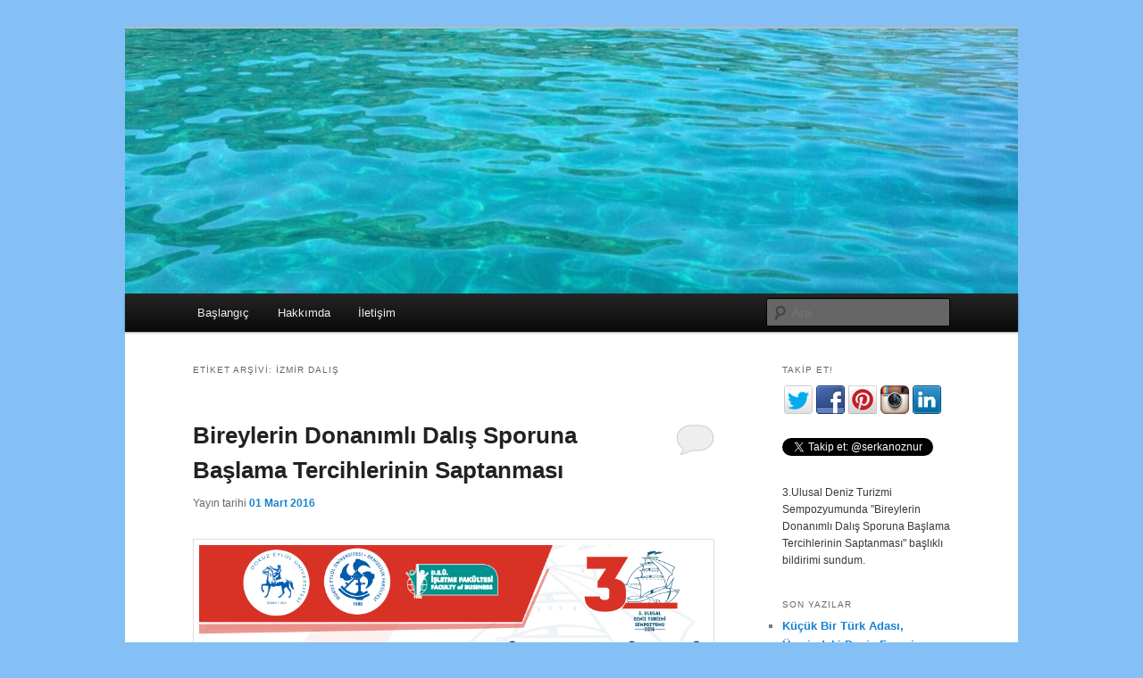

--- FILE ---
content_type: text/html; charset=UTF-8
request_url: http://www.serkanoznur.com/etiket/izmir-dalis
body_size: 10450
content:
<!DOCTYPE html>
<!--[if IE 6]>
<html id="ie6" lang="tr">
<![endif]-->
<!--[if IE 7]>
<html id="ie7" lang="tr">
<![endif]-->
<!--[if IE 8]>
<html id="ie8" lang="tr">
<![endif]-->
<!--[if !(IE 6) & !(IE 7) & !(IE 8)]><!-->
<html lang="tr">
<!--<![endif]-->
<head>
<meta charset="UTF-8" />
<meta name="viewport" content="width=device-width" />
<title>Izmir Dalış | Serkan Öznur</title>
<link rel="profile" href="http://gmpg.org/xfn/11" />
<link rel="stylesheet" type="text/css" media="all" href="http://www.serkanoznur.com/wp-content/themes/twentyeleven/style.css" />
<link rel="pingback" href="http://www.serkanoznur.com/xmlrpc.php">
<!--[if lt IE 9]>
<script src="http://www.serkanoznur.com/wp-content/themes/twentyeleven/js/html5.js" type="text/javascript"></script>
<![endif]-->
<link rel='dns-prefetch' href='//s.w.org' />
<link rel="alternate" type="application/rss+xml" title="Serkan Öznur &raquo; beslemesi" href="http://www.serkanoznur.com/feed" />
<link rel="alternate" type="application/rss+xml" title="Serkan Öznur &raquo; yorum beslemesi" href="http://www.serkanoznur.com/comments/feed" />
<link rel="alternate" type="application/rss+xml" title="Serkan Öznur &raquo; izmir dalış etiket beslemesi" href="http://www.serkanoznur.com/etiket/izmir-dalis/feed" />
		<script type="text/javascript">
			window._wpemojiSettings = {"baseUrl":"https:\/\/s.w.org\/images\/core\/emoji\/11.2.0\/72x72\/","ext":".png","svgUrl":"https:\/\/s.w.org\/images\/core\/emoji\/11.2.0\/svg\/","svgExt":".svg","source":{"concatemoji":"http:\/\/www.serkanoznur.com\/wp-includes\/js\/wp-emoji-release.min.js?ver=5.1.19"}};
			!function(e,a,t){var n,r,o,i=a.createElement("canvas"),p=i.getContext&&i.getContext("2d");function s(e,t){var a=String.fromCharCode;p.clearRect(0,0,i.width,i.height),p.fillText(a.apply(this,e),0,0);e=i.toDataURL();return p.clearRect(0,0,i.width,i.height),p.fillText(a.apply(this,t),0,0),e===i.toDataURL()}function c(e){var t=a.createElement("script");t.src=e,t.defer=t.type="text/javascript",a.getElementsByTagName("head")[0].appendChild(t)}for(o=Array("flag","emoji"),t.supports={everything:!0,everythingExceptFlag:!0},r=0;r<o.length;r++)t.supports[o[r]]=function(e){if(!p||!p.fillText)return!1;switch(p.textBaseline="top",p.font="600 32px Arial",e){case"flag":return s([55356,56826,55356,56819],[55356,56826,8203,55356,56819])?!1:!s([55356,57332,56128,56423,56128,56418,56128,56421,56128,56430,56128,56423,56128,56447],[55356,57332,8203,56128,56423,8203,56128,56418,8203,56128,56421,8203,56128,56430,8203,56128,56423,8203,56128,56447]);case"emoji":return!s([55358,56760,9792,65039],[55358,56760,8203,9792,65039])}return!1}(o[r]),t.supports.everything=t.supports.everything&&t.supports[o[r]],"flag"!==o[r]&&(t.supports.everythingExceptFlag=t.supports.everythingExceptFlag&&t.supports[o[r]]);t.supports.everythingExceptFlag=t.supports.everythingExceptFlag&&!t.supports.flag,t.DOMReady=!1,t.readyCallback=function(){t.DOMReady=!0},t.supports.everything||(n=function(){t.readyCallback()},a.addEventListener?(a.addEventListener("DOMContentLoaded",n,!1),e.addEventListener("load",n,!1)):(e.attachEvent("onload",n),a.attachEvent("onreadystatechange",function(){"complete"===a.readyState&&t.readyCallback()})),(n=t.source||{}).concatemoji?c(n.concatemoji):n.wpemoji&&n.twemoji&&(c(n.twemoji),c(n.wpemoji)))}(window,document,window._wpemojiSettings);
		</script>
		<style type="text/css">
img.wp-smiley,
img.emoji {
	display: inline !important;
	border: none !important;
	box-shadow: none !important;
	height: 1em !important;
	width: 1em !important;
	margin: 0 .07em !important;
	vertical-align: -0.1em !important;
	background: none !important;
	padding: 0 !important;
}
</style>
	<link rel='stylesheet' id='wp-block-library-css'  href='http://www.serkanoznur.com/wp-includes/css/dist/block-library/style.min.css?ver=5.1.19' type='text/css' media='all' />
<link rel='stylesheet' id='wp-block-library-theme-css'  href='http://www.serkanoznur.com/wp-includes/css/dist/block-library/theme.min.css?ver=5.1.19' type='text/css' media='all' />
<link rel='stylesheet' id='twentyeleven-block-style-css'  href='http://www.serkanoznur.com/wp-content/themes/twentyeleven/blocks.css?ver=20181230' type='text/css' media='all' />
<link rel='stylesheet' id='mr_social_sharing-css'  href='http://www.serkanoznur.com/wp-content/plugins/social-sharing-toolkit/style_2.1.2.css?ver=5.1.19' type='text/css' media='all' />
<script type='text/javascript' src='http://www.serkanoznur.com/wp-includes/js/jquery/jquery.js?ver=1.12.4'></script>
<script type='text/javascript' src='http://www.serkanoznur.com/wp-includes/js/jquery/jquery-migrate.min.js?ver=1.4.1'></script>
<link rel='https://api.w.org/' href='http://www.serkanoznur.com/wp-json/' />
<link rel="EditURI" type="application/rsd+xml" title="RSD" href="http://www.serkanoznur.com/xmlrpc.php?rsd" />
<link rel="wlwmanifest" type="application/wlwmanifest+xml" href="http://www.serkanoznur.com/wp-includes/wlwmanifest.xml" /> 
<meta name="generator" content="WordPress 5.1.19" />

						<style type="text/css">
							<!--
							<a class="twitter-timeline" href="https://twitter.com/serkanoznur" data-widget-id="673484752331083776">@serkanoznur tarafından gönderilen tweetler</a>
<script>!function(d,s,id){var js,fjs=d.getElementsByTagName(s)[0],p=/^http:/.test(d.location)?'http':'https';if(!d.getElementById(id)){js=d.createElement(s);js.id=id;js.src=p+"://platform.twitter.com/widgets.js";fjs.parentNode.insertBefore(js,fjs);}}(document,"script","twitter-wjs");</script>
							-->
						</style>
					
<!-- platinum seo pack 1.3.8 -->
<meta name="robots" content="index,follow,noodp,noydir" />
<link rel="canonical" href="http://www.serkanoznur.com/etiket/izmir-dalis" />
<!-- /platinum one seo pack -->
		<style type="text/css">.recentcomments a{display:inline !important;padding:0 !important;margin:0 !important;}</style>
				<style type="text/css" id="twentyeleven-header-css">
				#site-title,
		#site-description {
			position: absolute;
			clip: rect(1px 1px 1px 1px); /* IE6, IE7 */
			clip: rect(1px, 1px, 1px, 1px);
		}
				</style>
		<style type="text/css" id="custom-background-css">
body.custom-background { background-color: #84c0f5; }
</style>
	</head>

<body class="archive tag tag-izmir-dalis tag-67 custom-background wp-embed-responsive single-author two-column right-sidebar">
<div id="page" class="hfeed">
	<header id="branding" role="banner">
			<hgroup>
				<h1 id="site-title"><span><a href="http://www.serkanoznur.com/" rel="home">Serkan Öznur</a></span></h1>
				<h2 id="site-description">Mavi Dünyaya Yolculuk</h2>
			</hgroup>

						<a href="http://www.serkanoznur.com/">
									<img src="http://www.serkanoznur.com/wp-content/uploads/2015/11/cropped-IMG_27322.jpg" width="1000" height="297" alt="Serkan Öznur" />
							</a>
			
						<div class="only-search with-image">
					<form method="get" id="searchform" action="http://www.serkanoznur.com/">
		<label for="s" class="assistive-text">Ara</label>
		<input type="text" class="field" name="s" id="s" placeholder="Ara" />
		<input type="submit" class="submit" name="submit" id="searchsubmit" value="Ara" />
	</form>
			</div>
				
			<nav id="access" role="navigation">
				<h3 class="assistive-text">Ana menü</h3>
								<div class="skip-link"><a class="assistive-text" href="#content">Birincil içeriğe geç</a></div>
									<div class="skip-link"><a class="assistive-text" href="#secondary">İkincil içeriğe geç</a></div>
												<div class="menu"><ul>
<li ><a href="http://www.serkanoznur.com/">Başlangıç</a></li><li class="page_item page-item-5"><a href="http://www.serkanoznur.com/hakkimda">Hakkımda</a></li>
<li class="page_item page-item-11"><a href="http://www.serkanoznur.com/iletisim">İletişim</a></li>
</ul></div>
			</nav><!-- #access -->
	</header><!-- #branding -->


	<div id="main">

		<section id="primary">
			<div id="content" role="main">

			
				<header class="page-header">
					<h1 class="page-title">
					Etiket arşivi: <span>izmir dalış</span>					</h1>

									</header>

				
								
					
	<article id="post-306" class="post-306 post type-post status-publish format-standard hentry category-dalis tag-bildiri tag-dalis-2 tag-deniz-turizmi tag-dokuz-eylul-universitesi tag-izmir tag-izmir-dalis tag-lojistik tag-makale tag-scuba tag-scuba-diving tag-sempozyum tag-turizm tag-yuksek-lisans">
		<header class="entry-header">
						<h1 class="entry-title"><a href="http://www.serkanoznur.com/bireylerindonanimlidalisa-306.html" rel="bookmark">Bireylerin Donanımlı Dalış Sporuna Başlama Tercihlerinin Saptanması</a></h1>
			
						<div class="entry-meta">
				<span class="sep">Yayın tarihi </span><a href="http://www.serkanoznur.com/bireylerindonanimlidalisa-306.html" title="20:07" rel="bookmark"><time class="entry-date" datetime="2016-03-01T20:07:40+00:00">01 Mart 2016</time></a><span class="by-author"> <span class="sep"> </span> <span class="author vcard"><a class="url fn n" href="http://www.serkanoznur.com/author/serkanoznur" title="Serkan Öznur tarafından yazılmış tüm yazıları görüntüle" rel="author">Serkan Öznur</a></span></span>			</div><!-- .entry-meta -->
			
						<div class="comments-link">
				<a href="http://www.serkanoznur.com/bireylerindonanimlidalisa-306.html#respond"><span class="leave-reply">Cevapla</span></a>			</div>
					</header><!-- .entry-header -->

				<div class="entry-content">
			<p><a href="http://www.serkanoznur.com/wp-content/uploads/2016/03/banner.png"><img class="aligncenter size-full wp-image-307" src="http://www.serkanoznur.com/wp-content/uploads/2016/03/banner.png" alt="banner" width="862" height="500" srcset="http://www.serkanoznur.com/wp-content/uploads/2016/03/banner.png 862w, http://www.serkanoznur.com/wp-content/uploads/2016/03/banner-300x174.png 300w, http://www.serkanoznur.com/wp-content/uploads/2016/03/banner-500x290.png 500w" sizes="(max-width: 862px) 100vw, 862px" /></a>Dokuz Eylül Üniversitesi Denizcilik Fakültesi ve İşletme Fakültesi tarafından iki yılda bir düzenlenen Ulusal Deniz Turizmi Sempozyumu’nun üçüncüsü İzmir’de DEÜ’de gerçeklerşirildi. Kültür ve Turizm Bakanlığı ile Ulaştırma, Denizcilik ve Haberleşme Bakanlığı’nın destekleri ve İMEAK Deniz Ticaret Odası, SETUR Marinas, EGEPORTS Kuşadası ve IC Çeşme Marina sponsorluğunda gerçekleştirilen sempozyum 26-27 Şubat 2016 tarihlerinde icra edildi.</p>
<p><a href="http://www.serkanoznur.com/wp-content/uploads/2016/03/serkan-öznur.jpg"><img class="aligncenter size-full wp-image-309" src="http://www.serkanoznur.com/wp-content/uploads/2016/03/serkan-öznur.jpg" alt="serkan öznur" width="960" height="720" srcset="http://www.serkanoznur.com/wp-content/uploads/2016/03/serkan-öznur.jpg 960w, http://www.serkanoznur.com/wp-content/uploads/2016/03/serkan-öznur-300x225.jpg 300w, http://www.serkanoznur.com/wp-content/uploads/2016/03/serkan-öznur-400x300.jpg 400w" sizes="(max-width: 960px) 100vw, 960px" /></a></p>
<p>Ben de bu sempozyumda  “Bireylerin Donanımlı Dalış Sporuna Başlama Tercihlerinin Saptanması” başlıklı bildirimi sundum.</p>
<p>Bildiri metnime ulaşmak için <a href="http://www.serkanoznur.com/wp-content/uploads/2016/03/BİREYLERİN-DONANIMLI-DALIŞ-SPORUNA-BAŞLAMA-TERCİHLERİNİN-SAPTANMASI.pdf" target="_blank">tıklayınız.</a></p>
<p>Bildirimi metnimi hazırlarken kaynaklarından istifade ettiğim değerli hocalarıma sonsuz teşekkürler.</p>

				<div class="mr_social_sharing_wrapper">
				<!-- Social Sharing Toolkit v2.2 --><span class="mr_social_sharing"><span style="display: inline-block; width: 90px; height: 21px; overflow: hidden;"><div class="fb-like" data-href="http://www.serkanoznur.com/bireylerindonanimlidalisa-306.html" data-send="false" data-layout="button_count" data-width="90" data-show-faces="false"></div></span></span><span class="mr_social_sharing"><div class="fb-send" data-href="http://www.serkanoznur.com/bireylerindonanimlidalisa-306.html"></div></span><span class="mr_social_sharing"><a href="https://twitter.com/share" class="twitter-share-button" data-count="horizontal" data-url="http://www.serkanoznur.com/bireylerindonanimlidalisa-306.html" data-via="serkanoznur" data-text="Bireylerin Donanımlı Dalış Sporuna Başlama Tercihlerinin Saptanması"></a></span><span class="mr_social_sharing"><script type="IN/Share" data-url="http://www.serkanoznur.com/bireylerindonanimlidalisa-306.html"></script></span><span class="mr_social_sharing"><a class="mr_social_share_email" href="mailto:?subject=Bireylerin Donanımlı Dalış Sporuna Başlama Tercihlerinin Saptanması&amp;body=http://www.serkanoznur.com/bireylerindonanimlidalisa-306.html" target="_blank"><img src="http://www.serkanoznur.com/wp-content/plugins/social-sharing-toolkit/images/icons_small/email.png" class="nopin" alt="Share via email" title="Share via email"/><span class="mr_small_icon">Share via email</span></a></a></span><span class="mr_social_sharing"><a rel="nofollow" class="linksalpha_button linksalpha_link" href="//www.linksalpha.com/social/mobile" data-url="http://www.serkanoznur.com/bireylerindonanimlidalisa-306.html" data-text="Bireylerin Donanımlı Dalış Sporuna Başlama Tercihlerinin Saptanması" data-desc="Dokuz Eylül Üniversitesi Denizcilik Fakültesi ve İşletme Fakültesi tarafından iki yılda bir düzenlenen Ulusal Deniz Turizmi Sempozyumu’nun üçüncüsü İzmir’de DEÜ’de gerçeklerşirildi. Kültür ve Turizm Bakanlığı ile Ulaştırma, Denizcilik ve Haberleşme Bakanlığı’nın" data-image="http://www.serkanoznur.com/wp-content/uploads/2016/03/banner.png" data-button="">
					<img src="//www.linksalpha.com/images/social_share_button.png" alt="Share" class="linksalpha_image" />
					</a><script type="text/javascript" src="//www.linksalpha.com/scripts/loader_iconbox.js?v=2.4"></script></span></div>					</div><!-- .entry-content -->
		
		<footer class="entry-meta">
													<span class="cat-links">
					<a href="http://www.serkanoznur.com/kategori/dalis" rel="category tag">Dalış</a> <span class="entry-utility-prep entry-utility-prep-cat-links">kategorisine gönderildi</span>			</span>
																	<span class="sep"> | </span>
								<span class="tag-links">
					<a href="http://www.serkanoznur.com/etiket/bildiri" rel="tag">bildiri</a>, <a href="http://www.serkanoznur.com/etiket/dalis-2" rel="tag">dalış</a>, <a href="http://www.serkanoznur.com/etiket/deniz-turizmi" rel="tag">deniz turizmi</a>, <a href="http://www.serkanoznur.com/etiket/dokuz-eylul-universitesi" rel="tag">dokuz eylül üniversitesi</a>, <a href="http://www.serkanoznur.com/etiket/izmir" rel="tag">İzmir</a>, <a href="http://www.serkanoznur.com/etiket/izmir-dalis" rel="tag">izmir dalış</a>, <a href="http://www.serkanoznur.com/etiket/lojistik" rel="tag">lojistik</a>, <a href="http://www.serkanoznur.com/etiket/makale" rel="tag">makale</a>, <a href="http://www.serkanoznur.com/etiket/scuba" rel="tag">scuba</a>, <a href="http://www.serkanoznur.com/etiket/scuba-diving" rel="tag">scuba diving</a>, <a href="http://www.serkanoznur.com/etiket/sempozyum" rel="tag">sempozyum</a>, <a href="http://www.serkanoznur.com/etiket/turizm" rel="tag">turizm</a>, <a href="http://www.serkanoznur.com/etiket/yuksek-lisans" rel="tag">yüksek lisans</a> <span class="entry-utility-prep entry-utility-prep-tag-links">ile etiketlendi</span>			</span>
							
										<span class="sep"> | </span>
						<span class="comments-link"><a href="http://www.serkanoznur.com/bireylerindonanimlidalisa-306.html#respond"><span class="leave-reply">Bir Cevap Yazın</span></a></span>
			
					</footer><!-- .entry-meta -->
	</article><!-- #post-306 -->

				
					
	<article id="post-289" class="post-289 post type-post status-publish format-standard hentry category-dalis tag-anket tag-arastirma tag-dalis-2 tag-diving tag-donanimli-dalis tag-izmir-dalis tag-scuba tag-yuksek-lisans">
		<header class="entry-header">
						<h1 class="entry-title"><a href="http://www.serkanoznur.com/bireylerin-donanimli-dalisa-baslama-tercihlerinin-tespiti-anketi-289.html" rel="bookmark">Bireylerin Donanımlı Dalışa Başlama Tercihlerinin Tespiti Anketi</a></h1>
			
						<div class="entry-meta">
				<span class="sep">Yayın tarihi </span><a href="http://www.serkanoznur.com/bireylerin-donanimli-dalisa-baslama-tercihlerinin-tespiti-anketi-289.html" title="10:32" rel="bookmark"><time class="entry-date" datetime="2015-12-24T10:32:21+00:00">24 Aralık 2015</time></a><span class="by-author"> <span class="sep"> </span> <span class="author vcard"><a class="url fn n" href="http://www.serkanoznur.com/author/serkanoznur" title="Serkan Öznur tarafından yazılmış tüm yazıları görüntüle" rel="author">Serkan Öznur</a></span></span>			</div><!-- .entry-meta -->
			
						<div class="comments-link">
				<a href="http://www.serkanoznur.com/bireylerin-donanimli-dalisa-baslama-tercihlerinin-tespiti-anketi-289.html#comments">1</a>			</div>
					</header><!-- .entry-header -->

				<div class="entry-content">
			<p>Bilimsel bir çalışma için bireylerin donanımlı dalışa başlama tercihlerinin tespiti maksatlı anket yapıyorum.<br />
Değerli dalış hocalarımdan, dalıcı arkadaşlarımdan, dalışa gönül vermiş arkadaşlarımdan aşağıda linki bulunan anketime katılarak, çalışmama katkıda bulunmalarını rica ediyorum. Anketimin linki aşağıdadır, tıklayarak başlayabilirsiniz.<br />
Şimdiden teşekkürler.</p>
<p><a href="http://www.surveey.com/SurveyStart.aspx?lang=1&amp;surv=696718b1691145bdbc0af69024abd300" target="_blank">http://www.surveey.com/SurveyStart.aspx?lang=1&amp;surv=696718b1691145bdbc0af69024abd300</a></p>
<p>Not: Anketim 27.12.2015 Saat:09:00 kadar uygulanabilir olacak, bu andan sonra sonuçları değerlendirmem için kapanacaktır.</p>

				<div class="mr_social_sharing_wrapper">
				<!-- Social Sharing Toolkit v2.2 --><span class="mr_social_sharing"><span style="display: inline-block; width: 90px; height: 21px; overflow: hidden;"><div class="fb-like" data-href="http://www.serkanoznur.com/bireylerin-donanimli-dalisa-baslama-tercihlerinin-tespiti-anketi-289.html" data-send="false" data-layout="button_count" data-width="90" data-show-faces="false"></div></span></span><span class="mr_social_sharing"><div class="fb-send" data-href="http://www.serkanoznur.com/bireylerin-donanimli-dalisa-baslama-tercihlerinin-tespiti-anketi-289.html"></div></span><span class="mr_social_sharing"><a href="https://twitter.com/share" class="twitter-share-button" data-count="horizontal" data-url="http://www.serkanoznur.com/bireylerin-donanimli-dalisa-baslama-tercihlerinin-tespiti-anketi-289.html" data-via="serkanoznur" data-text="Bireylerin Donanımlı Dalışa Başlama Tercihlerinin Tespiti Anketi"></a></span><span class="mr_social_sharing"><script type="IN/Share" data-url="http://www.serkanoznur.com/bireylerin-donanimli-dalisa-baslama-tercihlerinin-tespiti-anketi-289.html"></script></span><span class="mr_social_sharing"><a class="mr_social_share_email" href="mailto:?subject=Bireylerin Donanımlı Dalışa Başlama Tercihlerinin Tespiti Anketi&amp;body=http://www.serkanoznur.com/bireylerin-donanimli-dalisa-baslama-tercihlerinin-tespiti-anketi-289.html" target="_blank"><img src="http://www.serkanoznur.com/wp-content/plugins/social-sharing-toolkit/images/icons_small/email.png" class="nopin" alt="Share via email" title="Share via email"/><span class="mr_small_icon">Share via email</span></a></a></span><span class="mr_social_sharing"><a rel="nofollow" class="linksalpha_button linksalpha_link" href="//www.linksalpha.com/social/mobile" data-url="http://www.serkanoznur.com/bireylerin-donanimli-dalisa-baslama-tercihlerinin-tespiti-anketi-289.html" data-text="Bireylerin Donanımlı Dalışa Başlama Tercihlerinin Tespiti Anketi" data-desc="Bilimsel bir çalışma için bireylerin donanımlı dalışa başlama tercihlerinin tespiti maksatlı anket yapıyorum. Değerli dalış hocalarımdan, dalıcı arkadaşlarımdan, dalışa gönül vermiş arkadaşlarımdan aşağıda linki bulunan anketime katılarak, çalışmama katkıda" data-image="" data-button="">
					<img src="//www.linksalpha.com/images/social_share_button.png" alt="Share" class="linksalpha_image" />
					</a><script type="text/javascript" src="//www.linksalpha.com/scripts/loader_iconbox.js?v=2.4"></script></span></div>					</div><!-- .entry-content -->
		
		<footer class="entry-meta">
													<span class="cat-links">
					<a href="http://www.serkanoznur.com/kategori/dalis" rel="category tag">Dalış</a> <span class="entry-utility-prep entry-utility-prep-cat-links">kategorisine gönderildi</span>			</span>
																	<span class="sep"> | </span>
								<span class="tag-links">
					<a href="http://www.serkanoznur.com/etiket/anket" rel="tag">anket</a>, <a href="http://www.serkanoznur.com/etiket/arastirma" rel="tag">araştırma</a>, <a href="http://www.serkanoznur.com/etiket/dalis-2" rel="tag">dalış</a>, <a href="http://www.serkanoznur.com/etiket/diving" rel="tag">diving</a>, <a href="http://www.serkanoznur.com/etiket/donanimli-dalis" rel="tag">donanımlı dalış</a>, <a href="http://www.serkanoznur.com/etiket/izmir-dalis" rel="tag">izmir dalış</a>, <a href="http://www.serkanoznur.com/etiket/scuba" rel="tag">scuba</a>, <a href="http://www.serkanoznur.com/etiket/yuksek-lisans" rel="tag">yüksek lisans</a> <span class="entry-utility-prep entry-utility-prep-tag-links">ile etiketlendi</span>			</span>
							
										<span class="sep"> | </span>
						<span class="comments-link"><a href="http://www.serkanoznur.com/bireylerin-donanimli-dalisa-baslama-tercihlerinin-tespiti-anketi-289.html#comments"><b>1</b> Yanıt</a></span>
			
					</footer><!-- .entry-meta -->
	</article><!-- #post-289 -->

				
				
			
			</div><!-- #content -->
		</section><!-- #primary -->

		<div id="secondary" class="widget-area" role="complementary">
			<aside id="mr-social-sharing-toolkit-follow-widget-2" class="widget MR_Social_Sharing_Toolkit_Follow_Widget"><h3 class="widget-title">Takip Et!</h3>
				<div class="mr_social_sharing_wrapper">
				<!-- Social Sharing Toolkit v2.2 --><span class="mr_social_sharing_top"><a class="mr_social_share_twitter" href="https://twitter.com/serkanoznur" target="_blank"><img src="http://www.serkanoznur.com/wp-content/plugins/social-sharing-toolkit/images/icons_large/twitter.png" class="nopin" alt="Follow me on Twitter" title="Follow me on Twitter"/></a></span><span class="mr_social_sharing_top"><a class="mr_social_share_facebook" href="//www.facebook.com/serkanoznur" target="_blank"><img src="http://www.serkanoznur.com/wp-content/plugins/social-sharing-toolkit/images/icons_large/facebook.png" class="nopin" alt="Friend me on Facebook" title="Friend me on Facebook"/></a></span><span class="mr_social_sharing_top"><a class="mr_social_share_pinterest" href="http://pinterest.com/serkanoznur/" target="_blank"><img src="http://www.serkanoznur.com/wp-content/plugins/social-sharing-toolkit/images/icons_large/pinterest.png" class="nopin" alt="Follow me on Pinterest" title="Follow me on Pinterest"/></a></span><span class="mr_social_sharing_top"><a class="mr_social_share_instagram" href="http://instagram.com/serkanoznur" target="_blank"><img src="http://www.serkanoznur.com/wp-content/plugins/social-sharing-toolkit/images/icons_large/instagram.png" class="nopin" alt="Follow me on Instagram" title="Follow me on Instagram"/></a></span><span class="mr_social_sharing_top"><a class="mr_social_share_linkedin" href="http://www.linkedin.com/in/serkan-%C3%B6znur/44/b7/152" target="_blank"><img src="http://www.serkanoznur.com/wp-content/plugins/social-sharing-toolkit/images/icons_large/linkedin.png" class="nopin" alt="Join my network on LinkedIn" title="Join my network on LinkedIn"/></a></span></div></aside><aside id="text-4" class="widget widget_text">			<div class="textwidget"><a href="https://twitter.com/serkanoznur" class="twitter-follow-button" data-show-count="false" data-lang="tr">Takip et: @serkanoznur</a>
<script>!function(d,s,id){var js,fjs=d.getElementsByTagName(s)[0];if(!d.getElementById(id)){js=d.createElement(s);js.id=id;js.src="//platform.twitter.com/widgets.js";fjs.parentNode.insertBefore(js,fjs);}}(document,"script","twitter-wjs");</script></div>
		</aside><aside id="text-6" class="widget widget_text">			<div class="textwidget">3.Ulusal Deniz Turizmi Sempozyumunda "Bireylerin Donanımlı Dalış Sporuna Başlama Tercihlerinin Saptanması" başlıklı bildirimi sundum.</div>
		</aside>		<aside id="recent-posts-2" class="widget widget_recent_entries">		<h3 class="widget-title">Son Yazılar</h3>		<ul>
											<li>
					<a href="http://www.serkanoznur.com/kucuk-bir-turk-adasi-uzerindeki-deniz-feneri-fenerci-ve-esi-334.html">Küçük Bir Türk Adası, Üzerindeki Deniz Feneri, Fenerci ve Eşi</a>
									</li>
											<li>
					<a href="http://www.serkanoznur.com/dunyanin-en-rahatlatici-sarkisi-317.html">Dünyanın En Rahatlatıcı Şarkısı</a>
									</li>
											<li>
					<a href="http://www.serkanoznur.com/internet-ve-sosyal-medyanin-yoklugunda-dalis-hayati-272.html">İnternet ve Sosyal Medyanın Yokluğunda Dalış Hayatı</a>
									</li>
											<li>
					<a href="http://www.serkanoznur.com/bireylerindonanimlidalisa-306.html">Bireylerin Donanımlı Dalış Sporuna Başlama Tercihlerinin Saptanması</a>
									</li>
											<li>
					<a href="http://www.serkanoznur.com/bireylerin-donanimli-dalisa-baslama-tercihlerinin-tespiti-anketi-289.html">Bireylerin Donanımlı Dalışa Başlama Tercihlerinin Tespiti Anketi</a>
									</li>
					</ul>
		</aside><aside id="categories-2" class="widget widget_categories"><h3 class="widget-title">Kategoriler</h3>		<ul>
				<li class="cat-item cat-item-1"><a href="http://www.serkanoznur.com/kategori/dalis" >Dalış</a>
</li>
	<li class="cat-item cat-item-83"><a href="http://www.serkanoznur.com/kategori/muzik" >Müzik</a>
</li>
	<li class="cat-item cat-item-3"><a href="http://www.serkanoznur.com/kategori/seyahat" >Seyahat</a>
</li>
		</ul>
			</aside><aside id="recent-comments-2" class="widget widget_recent_comments"><h3 class="widget-title">Son Yorumlar</h3><ul id="recentcomments"><li class="recentcomments"><a href="http://www.serkanoznur.com/bireylerin-donanimli-dalisa-baslama-tercihlerinin-tespiti-anketi-289.html#comment-356494">Bireylerin Donanımlı Dalışa Başlama Tercihlerinin Tespiti Anketi</a> için <span class="comment-author-link"><a href='http://dalismatik.com/' rel='external nofollow' class='url'>dalış tüpü</a></span></li><li class="recentcomments"><a href="http://www.serkanoznur.com/neden-dalis-17.html#comment-356488">Neden Dalış?</a> için <span class="comment-author-link"><a href='http://birdenfilmizle.com/' rel='external nofollow' class='url'>Birdenfilmizle</a></span></li><li class="recentcomments"><a href="http://www.serkanoznur.com/dunyanin-en-uzun-kristal-sualti-magarasi-derin-rus-sularinda-ortaya-cikarildi-119.html#comment-356486">Dünyanın En Uzun “Kristal” Sualtı Mağarası Derin Rus Sularında Ortaya Çıkarıldı</a> için <span class="comment-author-link"><a href='http://listelist.com/ilginc-magaralar/' rel='external nofollow' class='url'>Gezegenimizdeki En Büyüleyici 24 Mağara ve Sahip Oldukları İlginç Özellikler | ListeList.com</a></span></li><li class="recentcomments"><a href="http://www.serkanoznur.com/gelecegin-dalis-donanimi-sualtindaki-duyular-226.html#comment-356454">Geleceğin Dalış Donanımı       “Sualtındaki Duyular”</a> için <span class="comment-author-link">Serkan Öznur</span></li><li class="recentcomments"><a href="http://www.serkanoznur.com/hakkimda#comment-356453">Hakkımda</a> için <span class="comment-author-link">Serkan Öznur</span></li></ul></aside>	        <aside id="wp-cumulus" class="widget wp_cumulus_widget">						<!-- SWFObject embed by Geoff Stearns geoff@deconcept.com http://blog.deconcept.com/swfobject/ --><script type="text/javascript" src="http://www.serkanoznur.com/wp-content/plugins/wp-cumulus/swfobject.js"></script><div id="wpcumuluswidgetcontent4283373"><p><a href="http://www.serkanoznur.com/etiket/bc" class="tag-cloud-link tag-link-22 tag-link-position-1" style="font-size: 8pt;" aria-label="BC (1 öge)">BC</a>
<a href="http://www.serkanoznur.com/etiket/bir-bilet-al" class="tag-cloud-link tag-link-26 tag-link-position-2" style="font-size: 8pt;" aria-label="Bir Bilet Al (1 öge)">Bir Bilet Al</a>
<a href="http://www.serkanoznur.com/etiket/dalgic" class="tag-cloud-link tag-link-49 tag-link-position-3" style="font-size: 13.675675675676pt;" aria-label="dalgıç (3 öge)">dalgıç</a>
<a href="http://www.serkanoznur.com/etiket/dalici" class="tag-cloud-link tag-link-8 tag-link-position-4" style="font-size: 17.081081081081pt;" aria-label="dalıcı (5 öge)">dalıcı</a>
<a href="http://www.serkanoznur.com/etiket/dalis-2" class="tag-cloud-link tag-link-4 tag-link-position-5" style="font-size: 22pt;" aria-label="dalış (10 öge)">dalış</a>
<a href="http://www.serkanoznur.com/etiket/dalis-egitmeni" class="tag-cloud-link tag-link-53 tag-link-position-6" style="font-size: 18.405405405405pt;" aria-label="dalış eğitmeni (6 öge)">dalış eğitmeni</a>
<a href="http://www.serkanoznur.com/etiket/dalis-esi" class="tag-cloud-link tag-link-20 tag-link-position-7" style="font-size: 8pt;" aria-label="dalış eşi (1 öge)">dalış eşi</a>
<a href="http://www.serkanoznur.com/etiket/dalis-kursu" class="tag-cloud-link tag-link-52 tag-link-position-8" style="font-size: 17.081081081081pt;" aria-label="dalış kursu (5 öge)">dalış kursu</a>
<a href="http://www.serkanoznur.com/etiket/diving" class="tag-cloud-link tag-link-58 tag-link-position-9" style="font-size: 11.405405405405pt;" aria-label="diving (2 öge)">diving</a>
<a href="http://www.serkanoznur.com/etiket/dunya-nufusu" class="tag-cloud-link tag-link-32 tag-link-position-10" style="font-size: 8pt;" aria-label="Dünya nüfusu (1 öge)">Dünya nüfusu</a>
<a href="http://www.serkanoznur.com/etiket/gaziemir" class="tag-cloud-link tag-link-54 tag-link-position-11" style="font-size: 17.081081081081pt;" aria-label="Gaziemir (5 öge)">Gaziemir</a>
<a href="http://www.serkanoznur.com/etiket/gezgin" class="tag-cloud-link tag-link-29 tag-link-position-12" style="font-size: 13.675675675676pt;" aria-label="gezgin (3 öge)">gezgin</a>
<a href="http://www.serkanoznur.com/etiket/gezi" class="tag-cloud-link tag-link-13 tag-link-position-13" style="font-size: 17.081081081081pt;" aria-label="gezi (5 öge)">gezi</a>
<a href="http://www.serkanoznur.com/etiket/gezi-rehberi" class="tag-cloud-link tag-link-31 tag-link-position-14" style="font-size: 8pt;" aria-label="Gezi Rehberi (1 öge)">Gezi Rehberi</a>
<a href="http://www.serkanoznur.com/etiket/gizem-altin-nance" class="tag-cloud-link tag-link-27 tag-link-position-15" style="font-size: 8pt;" aria-label="Gizem Altın Nance (1 öge)">Gizem Altın Nance</a>
<a href="http://www.serkanoznur.com/etiket/hava" class="tag-cloud-link tag-link-18 tag-link-position-16" style="font-size: 8pt;" aria-label="hava (1 öge)">hava</a>
<a href="http://www.serkanoznur.com/etiket/hava-tasarrufu" class="tag-cloud-link tag-link-17 tag-link-position-17" style="font-size: 8pt;" aria-label="hava tasarrufu (1 öge)">hava tasarrufu</a>
<a href="http://www.serkanoznur.com/etiket/hobi" class="tag-cloud-link tag-link-7 tag-link-position-18" style="font-size: 17.081081081081pt;" aria-label="hobi (5 öge)">hobi</a>
<a href="http://www.serkanoznur.com/etiket/inflator" class="tag-cloud-link tag-link-25 tag-link-position-19" style="font-size: 8pt;" aria-label="inflator (1 öge)">inflator</a>
<a href="http://www.serkanoznur.com/etiket/interrail" class="tag-cloud-link tag-link-28 tag-link-position-20" style="font-size: 11.405405405405pt;" aria-label="interrail (2 öge)">interrail</a>
<a href="http://www.serkanoznur.com/etiket/ipucu" class="tag-cloud-link tag-link-21 tag-link-position-21" style="font-size: 8pt;" aria-label="ipucu (1 öge)">ipucu</a>
<a href="http://www.serkanoznur.com/etiket/izmir-dalis" class="tag-cloud-link tag-link-67 tag-link-position-22" style="font-size: 11.405405405405pt;" aria-label="izmir dalış (2 öge)">izmir dalış</a>
<a href="http://www.serkanoznur.com/etiket/james-cameron" class="tag-cloud-link tag-link-42 tag-link-position-23" style="font-size: 8pt;" aria-label="James Cameron (1 öge)">James Cameron</a>
<a href="http://www.serkanoznur.com/etiket/magara" class="tag-cloud-link tag-link-33 tag-link-position-24" style="font-size: 8pt;" aria-label="mağara (1 öge)">mağara</a>
<a href="http://www.serkanoznur.com/etiket/magara-dalisi" class="tag-cloud-link tag-link-34 tag-link-position-25" style="font-size: 8pt;" aria-label="mağara dalışı (1 öge)">mağara dalışı</a>
<a href="http://www.serkanoznur.com/etiket/o-ring" class="tag-cloud-link tag-link-23 tag-link-position-26" style="font-size: 8pt;" aria-label="O-ring (1 öge)">O-ring</a>
<a href="http://www.serkanoznur.com/etiket/oksijen" class="tag-cloud-link tag-link-19 tag-link-position-27" style="font-size: 8pt;" aria-label="oksijen (1 öge)">oksijen</a>
<a href="http://www.serkanoznur.com/etiket/orda-cave" class="tag-cloud-link tag-link-39 tag-link-position-28" style="font-size: 8pt;" aria-label="Orda cave (1 öge)">Orda cave</a>
<a href="http://www.serkanoznur.com/etiket/orda-magarasi" class="tag-cloud-link tag-link-38 tag-link-position-29" style="font-size: 8pt;" aria-label="Orda mağarası (1 öge)">Orda mağarası</a>
<a href="http://www.serkanoznur.com/etiket/orhan-kural" class="tag-cloud-link tag-link-30 tag-link-position-30" style="font-size: 8pt;" aria-label="Orhan Kural (1 öge)">Orhan Kural</a>
<a href="http://www.serkanoznur.com/etiket/perm" class="tag-cloud-link tag-link-40 tag-link-position-31" style="font-size: 8pt;" aria-label="Perm (1 öge)">Perm</a>
<a href="http://www.serkanoznur.com/etiket/regulator" class="tag-cloud-link tag-link-24 tag-link-position-32" style="font-size: 8pt;" aria-label="regulator (1 öge)">regulator</a>
<a href="http://www.serkanoznur.com/etiket/rus" class="tag-cloud-link tag-link-36 tag-link-position-33" style="font-size: 8pt;" aria-label="Rus (1 öge)">Rus</a>
<a href="http://www.serkanoznur.com/etiket/rusya" class="tag-cloud-link tag-link-37 tag-link-position-34" style="font-size: 8pt;" aria-label="Rusya (1 öge)">Rusya</a>
<a href="http://www.serkanoznur.com/etiket/scuba" class="tag-cloud-link tag-link-10 tag-link-position-35" style="font-size: 20.297297297297pt;" aria-label="scuba (8 öge)">scuba</a>
<a href="http://www.serkanoznur.com/etiket/scuba-diving" class="tag-cloud-link tag-link-11 tag-link-position-36" style="font-size: 17.081081081081pt;" aria-label="scuba diving (5 öge)">scuba diving</a>
<a href="http://www.serkanoznur.com/etiket/serkan-oznur" class="tag-cloud-link tag-link-6 tag-link-position-37" style="font-size: 22pt;" aria-label="serkan öznur (10 öge)">serkan öznur</a>
<a href="http://www.serkanoznur.com/etiket/seyahat-2" class="tag-cloud-link tag-link-14 tag-link-position-38" style="font-size: 15.567567567568pt;" aria-label="seyahat (4 öge)">seyahat</a>
<a href="http://www.serkanoznur.com/etiket/sualti" class="tag-cloud-link tag-link-5 tag-link-position-39" style="font-size: 19.351351351351pt;" aria-label="sualtı (7 öge)">sualtı</a>
<a href="http://www.serkanoznur.com/etiket/tuplu-dalis" class="tag-cloud-link tag-link-9 tag-link-position-40" style="font-size: 15.567567567568pt;" aria-label="tüplü dalış (4 öge)">tüplü dalış</a>
<a href="http://www.serkanoznur.com/etiket/ural" class="tag-cloud-link tag-link-41 tag-link-position-41" style="font-size: 8pt;" aria-label="Ural (1 öge)">Ural</a>
<a href="http://www.serkanoznur.com/etiket/victor-lyagushkin" class="tag-cloud-link tag-link-35 tag-link-position-42" style="font-size: 8pt;" aria-label="Victor Lyagushkin (1 öge)">Victor Lyagushkin</a>
<a href="http://www.serkanoznur.com/etiket/yuksek-lisans" class="tag-cloud-link tag-link-68 tag-link-position-43" style="font-size: 11.405405405405pt;" aria-label="yüksek lisans (2 öge)">yüksek lisans</a>
<a href="http://www.serkanoznur.com/etiket/izmir" class="tag-cloud-link tag-link-51 tag-link-position-44" style="font-size: 20.297297297297pt;" aria-label="İzmir (8 öge)">İzmir</a>
<a href="http://www.serkanoznur.com/etiket/snorkel" class="tag-cloud-link tag-link-12 tag-link-position-45" style="font-size: 11.405405405405pt;" aria-label="şnorkel (2 öge)">şnorkel</a></p><p>WP Cumulus Flash tag cloud by <a href="http://www.roytanck.com" rel="nofollow">Roy Tanck</a> requires <a href="http://www.macromedia.com/go/getflashplayer">Flash Player</a> 9 or better.</p></div><script type="text/javascript">var widget_so4005926 = new SWFObject("http://www.serkanoznur.com/wp-content/plugins/wp-cumulus/tagcloud.swf?r=8921709", "tagcloudflash", "200", "200", "9", "#ffffff");widget_so4005926.addParam("allowScriptAccess", "always");widget_so4005926.addVariable("tcolor", "0x333333");widget_so4005926.addVariable("tcolor2", "0x333333");widget_so4005926.addVariable("hicolor", "0x000000");widget_so4005926.addVariable("tspeed", "100");widget_so4005926.addVariable("distr", "true");widget_so4005926.addVariable("mode", "tags");widget_so4005926.addVariable("tagcloud", "%3Ctags%3E%3Ca+href%3D%22http%3A%2F%2Fwww.serkanoznur.com%2Fetiket%2Fbc%22+class%3D%22tag-cloud-link+tag-link-22+tag-link-position-1%22+style%3D%22font-size%3A+8pt%3B%22+aria-label%3D%22BC+%281+%C3%B6ge%29%22%3EBC%3C%2Fa%3E%0A%3Ca+href%3D%22http%3A%2F%2Fwww.serkanoznur.com%2Fetiket%2Fbir-bilet-al%22+class%3D%22tag-cloud-link+tag-link-26+tag-link-position-2%22+style%3D%22font-size%3A+8pt%3B%22+aria-label%3D%22Bir+Bilet+Al+%281+%C3%B6ge%29%22%3EBir+Bilet+Al%3C%2Fa%3E%0A%3Ca+href%3D%22http%3A%2F%2Fwww.serkanoznur.com%2Fetiket%2Fdalgic%22+class%3D%22tag-cloud-link+tag-link-49+tag-link-position-3%22+style%3D%22font-size%3A+13.675675675676pt%3B%22+aria-label%3D%22dalg%C4%B1%C3%A7+%283+%C3%B6ge%29%22%3Edalg%C4%B1%C3%A7%3C%2Fa%3E%0A%3Ca+href%3D%22http%3A%2F%2Fwww.serkanoznur.com%2Fetiket%2Fdalici%22+class%3D%22tag-cloud-link+tag-link-8+tag-link-position-4%22+style%3D%22font-size%3A+17.081081081081pt%3B%22+aria-label%3D%22dal%C4%B1c%C4%B1+%285+%C3%B6ge%29%22%3Edal%C4%B1c%C4%B1%3C%2Fa%3E%0A%3Ca+href%3D%22http%3A%2F%2Fwww.serkanoznur.com%2Fetiket%2Fdalis-2%22+class%3D%22tag-cloud-link+tag-link-4+tag-link-position-5%22+style%3D%22font-size%3A+22pt%3B%22+aria-label%3D%22dal%C4%B1%C5%9F+%2810+%C3%B6ge%29%22%3Edal%C4%B1%C5%9F%3C%2Fa%3E%0A%3Ca+href%3D%22http%3A%2F%2Fwww.serkanoznur.com%2Fetiket%2Fdalis-egitmeni%22+class%3D%22tag-cloud-link+tag-link-53+tag-link-position-6%22+style%3D%22font-size%3A+18.405405405405pt%3B%22+aria-label%3D%22dal%C4%B1%C5%9F+e%C4%9Fitmeni+%286+%C3%B6ge%29%22%3Edal%C4%B1%C5%9F+e%C4%9Fitmeni%3C%2Fa%3E%0A%3Ca+href%3D%22http%3A%2F%2Fwww.serkanoznur.com%2Fetiket%2Fdalis-esi%22+class%3D%22tag-cloud-link+tag-link-20+tag-link-position-7%22+style%3D%22font-size%3A+8pt%3B%22+aria-label%3D%22dal%C4%B1%C5%9F+e%C5%9Fi+%281+%C3%B6ge%29%22%3Edal%C4%B1%C5%9F+e%C5%9Fi%3C%2Fa%3E%0A%3Ca+href%3D%22http%3A%2F%2Fwww.serkanoznur.com%2Fetiket%2Fdalis-kursu%22+class%3D%22tag-cloud-link+tag-link-52+tag-link-position-8%22+style%3D%22font-size%3A+17.081081081081pt%3B%22+aria-label%3D%22dal%C4%B1%C5%9F+kursu+%285+%C3%B6ge%29%22%3Edal%C4%B1%C5%9F+kursu%3C%2Fa%3E%0A%3Ca+href%3D%22http%3A%2F%2Fwww.serkanoznur.com%2Fetiket%2Fdiving%22+class%3D%22tag-cloud-link+tag-link-58+tag-link-position-9%22+style%3D%22font-size%3A+11.405405405405pt%3B%22+aria-label%3D%22diving+%282+%C3%B6ge%29%22%3Ediving%3C%2Fa%3E%0A%3Ca+href%3D%22http%3A%2F%2Fwww.serkanoznur.com%2Fetiket%2Fdunya-nufusu%22+class%3D%22tag-cloud-link+tag-link-32+tag-link-position-10%22+style%3D%22font-size%3A+8pt%3B%22+aria-label%3D%22D%C3%BCnya+n%C3%BCfusu+%281+%C3%B6ge%29%22%3ED%C3%BCnya+n%C3%BCfusu%3C%2Fa%3E%0A%3Ca+href%3D%22http%3A%2F%2Fwww.serkanoznur.com%2Fetiket%2Fgaziemir%22+class%3D%22tag-cloud-link+tag-link-54+tag-link-position-11%22+style%3D%22font-size%3A+17.081081081081pt%3B%22+aria-label%3D%22Gaziemir+%285+%C3%B6ge%29%22%3EGaziemir%3C%2Fa%3E%0A%3Ca+href%3D%22http%3A%2F%2Fwww.serkanoznur.com%2Fetiket%2Fgezgin%22+class%3D%22tag-cloud-link+tag-link-29+tag-link-position-12%22+style%3D%22font-size%3A+13.675675675676pt%3B%22+aria-label%3D%22gezgin+%283+%C3%B6ge%29%22%3Egezgin%3C%2Fa%3E%0A%3Ca+href%3D%22http%3A%2F%2Fwww.serkanoznur.com%2Fetiket%2Fgezi%22+class%3D%22tag-cloud-link+tag-link-13+tag-link-position-13%22+style%3D%22font-size%3A+17.081081081081pt%3B%22+aria-label%3D%22gezi+%285+%C3%B6ge%29%22%3Egezi%3C%2Fa%3E%0A%3Ca+href%3D%22http%3A%2F%2Fwww.serkanoznur.com%2Fetiket%2Fgezi-rehberi%22+class%3D%22tag-cloud-link+tag-link-31+tag-link-position-14%22+style%3D%22font-size%3A+8pt%3B%22+aria-label%3D%22Gezi+Rehberi+%281+%C3%B6ge%29%22%3EGezi+Rehberi%3C%2Fa%3E%0A%3Ca+href%3D%22http%3A%2F%2Fwww.serkanoznur.com%2Fetiket%2Fgizem-altin-nance%22+class%3D%22tag-cloud-link+tag-link-27+tag-link-position-15%22+style%3D%22font-size%3A+8pt%3B%22+aria-label%3D%22Gizem+Alt%C4%B1n+Nance+%281+%C3%B6ge%29%22%3EGizem+Alt%C4%B1n+Nance%3C%2Fa%3E%0A%3Ca+href%3D%22http%3A%2F%2Fwww.serkanoznur.com%2Fetiket%2Fhava%22+class%3D%22tag-cloud-link+tag-link-18+tag-link-position-16%22+style%3D%22font-size%3A+8pt%3B%22+aria-label%3D%22hava+%281+%C3%B6ge%29%22%3Ehava%3C%2Fa%3E%0A%3Ca+href%3D%22http%3A%2F%2Fwww.serkanoznur.com%2Fetiket%2Fhava-tasarrufu%22+class%3D%22tag-cloud-link+tag-link-17+tag-link-position-17%22+style%3D%22font-size%3A+8pt%3B%22+aria-label%3D%22hava+tasarrufu+%281+%C3%B6ge%29%22%3Ehava+tasarrufu%3C%2Fa%3E%0A%3Ca+href%3D%22http%3A%2F%2Fwww.serkanoznur.com%2Fetiket%2Fhobi%22+class%3D%22tag-cloud-link+tag-link-7+tag-link-position-18%22+style%3D%22font-size%3A+17.081081081081pt%3B%22+aria-label%3D%22hobi+%285+%C3%B6ge%29%22%3Ehobi%3C%2Fa%3E%0A%3Ca+href%3D%22http%3A%2F%2Fwww.serkanoznur.com%2Fetiket%2Finflator%22+class%3D%22tag-cloud-link+tag-link-25+tag-link-position-19%22+style%3D%22font-size%3A+8pt%3B%22+aria-label%3D%22inflator+%281+%C3%B6ge%29%22%3Einflator%3C%2Fa%3E%0A%3Ca+href%3D%22http%3A%2F%2Fwww.serkanoznur.com%2Fetiket%2Finterrail%22+class%3D%22tag-cloud-link+tag-link-28+tag-link-position-20%22+style%3D%22font-size%3A+11.405405405405pt%3B%22+aria-label%3D%22interrail+%282+%C3%B6ge%29%22%3Einterrail%3C%2Fa%3E%0A%3Ca+href%3D%22http%3A%2F%2Fwww.serkanoznur.com%2Fetiket%2Fipucu%22+class%3D%22tag-cloud-link+tag-link-21+tag-link-position-21%22+style%3D%22font-size%3A+8pt%3B%22+aria-label%3D%22ipucu+%281+%C3%B6ge%29%22%3Eipucu%3C%2Fa%3E%0A%3Ca+href%3D%22http%3A%2F%2Fwww.serkanoznur.com%2Fetiket%2Fizmir-dalis%22+class%3D%22tag-cloud-link+tag-link-67+tag-link-position-22%22+style%3D%22font-size%3A+11.405405405405pt%3B%22+aria-label%3D%22izmir+dal%C4%B1%C5%9F+%282+%C3%B6ge%29%22%3Eizmir+dal%C4%B1%C5%9F%3C%2Fa%3E%0A%3Ca+href%3D%22http%3A%2F%2Fwww.serkanoznur.com%2Fetiket%2Fjames-cameron%22+class%3D%22tag-cloud-link+tag-link-42+tag-link-position-23%22+style%3D%22font-size%3A+8pt%3B%22+aria-label%3D%22James+Cameron+%281+%C3%B6ge%29%22%3EJames+Cameron%3C%2Fa%3E%0A%3Ca+href%3D%22http%3A%2F%2Fwww.serkanoznur.com%2Fetiket%2Fmagara%22+class%3D%22tag-cloud-link+tag-link-33+tag-link-position-24%22+style%3D%22font-size%3A+8pt%3B%22+aria-label%3D%22ma%C4%9Fara+%281+%C3%B6ge%29%22%3Ema%C4%9Fara%3C%2Fa%3E%0A%3Ca+href%3D%22http%3A%2F%2Fwww.serkanoznur.com%2Fetiket%2Fmagara-dalisi%22+class%3D%22tag-cloud-link+tag-link-34+tag-link-position-25%22+style%3D%22font-size%3A+8pt%3B%22+aria-label%3D%22ma%C4%9Fara+dal%C4%B1%C5%9F%C4%B1+%281+%C3%B6ge%29%22%3Ema%C4%9Fara+dal%C4%B1%C5%9F%C4%B1%3C%2Fa%3E%0A%3Ca+href%3D%22http%3A%2F%2Fwww.serkanoznur.com%2Fetiket%2Fo-ring%22+class%3D%22tag-cloud-link+tag-link-23+tag-link-position-26%22+style%3D%22font-size%3A+8pt%3B%22+aria-label%3D%22O-ring+%281+%C3%B6ge%29%22%3EO-ring%3C%2Fa%3E%0A%3Ca+href%3D%22http%3A%2F%2Fwww.serkanoznur.com%2Fetiket%2Foksijen%22+class%3D%22tag-cloud-link+tag-link-19+tag-link-position-27%22+style%3D%22font-size%3A+8pt%3B%22+aria-label%3D%22oksijen+%281+%C3%B6ge%29%22%3Eoksijen%3C%2Fa%3E%0A%3Ca+href%3D%22http%3A%2F%2Fwww.serkanoznur.com%2Fetiket%2Forda-cave%22+class%3D%22tag-cloud-link+tag-link-39+tag-link-position-28%22+style%3D%22font-size%3A+8pt%3B%22+aria-label%3D%22Orda+cave+%281+%C3%B6ge%29%22%3EOrda+cave%3C%2Fa%3E%0A%3Ca+href%3D%22http%3A%2F%2Fwww.serkanoznur.com%2Fetiket%2Forda-magarasi%22+class%3D%22tag-cloud-link+tag-link-38+tag-link-position-29%22+style%3D%22font-size%3A+8pt%3B%22+aria-label%3D%22Orda+ma%C4%9Faras%C4%B1+%281+%C3%B6ge%29%22%3EOrda+ma%C4%9Faras%C4%B1%3C%2Fa%3E%0A%3Ca+href%3D%22http%3A%2F%2Fwww.serkanoznur.com%2Fetiket%2Forhan-kural%22+class%3D%22tag-cloud-link+tag-link-30+tag-link-position-30%22+style%3D%22font-size%3A+8pt%3B%22+aria-label%3D%22Orhan+Kural+%281+%C3%B6ge%29%22%3EOrhan+Kural%3C%2Fa%3E%0A%3Ca+href%3D%22http%3A%2F%2Fwww.serkanoznur.com%2Fetiket%2Fperm%22+class%3D%22tag-cloud-link+tag-link-40+tag-link-position-31%22+style%3D%22font-size%3A+8pt%3B%22+aria-label%3D%22Perm+%281+%C3%B6ge%29%22%3EPerm%3C%2Fa%3E%0A%3Ca+href%3D%22http%3A%2F%2Fwww.serkanoznur.com%2Fetiket%2Fregulator%22+class%3D%22tag-cloud-link+tag-link-24+tag-link-position-32%22+style%3D%22font-size%3A+8pt%3B%22+aria-label%3D%22regulator+%281+%C3%B6ge%29%22%3Eregulator%3C%2Fa%3E%0A%3Ca+href%3D%22http%3A%2F%2Fwww.serkanoznur.com%2Fetiket%2Frus%22+class%3D%22tag-cloud-link+tag-link-36+tag-link-position-33%22+style%3D%22font-size%3A+8pt%3B%22+aria-label%3D%22Rus+%281+%C3%B6ge%29%22%3ERus%3C%2Fa%3E%0A%3Ca+href%3D%22http%3A%2F%2Fwww.serkanoznur.com%2Fetiket%2Frusya%22+class%3D%22tag-cloud-link+tag-link-37+tag-link-position-34%22+style%3D%22font-size%3A+8pt%3B%22+aria-label%3D%22Rusya+%281+%C3%B6ge%29%22%3ERusya%3C%2Fa%3E%0A%3Ca+href%3D%22http%3A%2F%2Fwww.serkanoznur.com%2Fetiket%2Fscuba%22+class%3D%22tag-cloud-link+tag-link-10+tag-link-position-35%22+style%3D%22font-size%3A+20.297297297297pt%3B%22+aria-label%3D%22scuba+%288+%C3%B6ge%29%22%3Escuba%3C%2Fa%3E%0A%3Ca+href%3D%22http%3A%2F%2Fwww.serkanoznur.com%2Fetiket%2Fscuba-diving%22+class%3D%22tag-cloud-link+tag-link-11+tag-link-position-36%22+style%3D%22font-size%3A+17.081081081081pt%3B%22+aria-label%3D%22scuba+diving+%285+%C3%B6ge%29%22%3Escuba+diving%3C%2Fa%3E%0A%3Ca+href%3D%22http%3A%2F%2Fwww.serkanoznur.com%2Fetiket%2Fserkan-oznur%22+class%3D%22tag-cloud-link+tag-link-6+tag-link-position-37%22+style%3D%22font-size%3A+22pt%3B%22+aria-label%3D%22serkan+%C3%B6znur+%2810+%C3%B6ge%29%22%3Eserkan+%C3%B6znur%3C%2Fa%3E%0A%3Ca+href%3D%22http%3A%2F%2Fwww.serkanoznur.com%2Fetiket%2Fseyahat-2%22+class%3D%22tag-cloud-link+tag-link-14+tag-link-position-38%22+style%3D%22font-size%3A+15.567567567568pt%3B%22+aria-label%3D%22seyahat+%284+%C3%B6ge%29%22%3Eseyahat%3C%2Fa%3E%0A%3Ca+href%3D%22http%3A%2F%2Fwww.serkanoznur.com%2Fetiket%2Fsualti%22+class%3D%22tag-cloud-link+tag-link-5+tag-link-position-39%22+style%3D%22font-size%3A+19.351351351351pt%3B%22+aria-label%3D%22sualt%C4%B1+%287+%C3%B6ge%29%22%3Esualt%C4%B1%3C%2Fa%3E%0A%3Ca+href%3D%22http%3A%2F%2Fwww.serkanoznur.com%2Fetiket%2Ftuplu-dalis%22+class%3D%22tag-cloud-link+tag-link-9+tag-link-position-40%22+style%3D%22font-size%3A+15.567567567568pt%3B%22+aria-label%3D%22t%C3%BCpl%C3%BC+dal%C4%B1%C5%9F+%284+%C3%B6ge%29%22%3Et%C3%BCpl%C3%BC+dal%C4%B1%C5%9F%3C%2Fa%3E%0A%3Ca+href%3D%22http%3A%2F%2Fwww.serkanoznur.com%2Fetiket%2Fural%22+class%3D%22tag-cloud-link+tag-link-41+tag-link-position-41%22+style%3D%22font-size%3A+8pt%3B%22+aria-label%3D%22Ural+%281+%C3%B6ge%29%22%3EUral%3C%2Fa%3E%0A%3Ca+href%3D%22http%3A%2F%2Fwww.serkanoznur.com%2Fetiket%2Fvictor-lyagushkin%22+class%3D%22tag-cloud-link+tag-link-35+tag-link-position-42%22+style%3D%22font-size%3A+8pt%3B%22+aria-label%3D%22Victor+Lyagushkin+%281+%C3%B6ge%29%22%3EVictor+Lyagushkin%3C%2Fa%3E%0A%3Ca+href%3D%22http%3A%2F%2Fwww.serkanoznur.com%2Fetiket%2Fyuksek-lisans%22+class%3D%22tag-cloud-link+tag-link-68+tag-link-position-43%22+style%3D%22font-size%3A+11.405405405405pt%3B%22+aria-label%3D%22y%C3%BCksek+lisans+%282+%C3%B6ge%29%22%3Ey%C3%BCksek+lisans%3C%2Fa%3E%0A%3Ca+href%3D%22http%3A%2F%2Fwww.serkanoznur.com%2Fetiket%2Fizmir%22+class%3D%22tag-cloud-link+tag-link-51+tag-link-position-44%22+style%3D%22font-size%3A+20.297297297297pt%3B%22+aria-label%3D%22%C4%B0zmir+%288+%C3%B6ge%29%22%3E%C4%B0zmir%3C%2Fa%3E%0A%3Ca+href%3D%22http%3A%2F%2Fwww.serkanoznur.com%2Fetiket%2Fsnorkel%22+class%3D%22tag-cloud-link+tag-link-12+tag-link-position-45%22+style%3D%22font-size%3A+11.405405405405pt%3B%22+aria-label%3D%22%C5%9Fnorkel+%282+%C3%B6ge%29%22%3E%C5%9Fnorkel%3C%2Fa%3E%3C%2Ftags%3E");widget_so4005926.write("wpcumuluswidgetcontent4283373");</script>	        </aside>		<aside id="archives-2" class="widget widget_archive"><h3 class="widget-title">Arşivler</h3>		<ul>
				<li><a href='http://www.serkanoznur.com/date/2021/04'>Nisan 2021</a></li>
	<li><a href='http://www.serkanoznur.com/date/2019/02'>Şubat 2019</a></li>
	<li><a href='http://www.serkanoznur.com/date/2016/03'>Mart 2016</a></li>
	<li><a href='http://www.serkanoznur.com/date/2015/12'>Aralık 2015</a></li>
	<li><a href='http://www.serkanoznur.com/date/2013/03'>Mart 2013</a></li>
	<li><a href='http://www.serkanoznur.com/date/2012/12'>Aralık 2012</a></li>
	<li><a href='http://www.serkanoznur.com/date/2012/09'>Eylül 2012</a></li>
	<li><a href='http://www.serkanoznur.com/date/2012/06'>Haziran 2012</a></li>
	<li><a href='http://www.serkanoznur.com/date/2012/05'>Mayıs 2012</a></li>
	<li><a href='http://www.serkanoznur.com/date/2012/04'>Nisan 2012</a></li>
	<li><a href='http://www.serkanoznur.com/date/2012/03'>Mart 2012</a></li>
		</ul>
			</aside><aside id="juiz_last_tweet_widget-3" class="widget juiz_last_tweet_widget"><h3 class="widget-title">TWITTER</h3><!-- JLTW Twitter API 1.1 error code : 215 (Bad Authentication data.)-->
				<div class="juiz_last_tweet_inside juiz_ltw_user_serkanoznur">
					<ul class="juiz_last_tweet_tweetlist">
						<li><em> Şuan için bu twitter hesabının RSS beslemesi yüklenemez durumda.</em></li>
					</ul>
					<p class="juiz_last_tweet_follow_us">
						<span class="juiz_ltw_follow">Twitter'da</span>
						<a class="juiz_ltw_username" href="http://twitter.com/serkanoznur">@serkanoznur</a>
						<span class="juiz_ltw_ontwitter">Takip Et.</span>
					</p>
				</div></aside>		</div><!-- #secondary .widget-area -->

	</div><!-- #main -->

	<footer id="colophon" role="contentinfo">

			

			<div id="site-generator">
												<a href="https://wordpress.org/" class="imprint" title="Anlamlı kişisel yayınlama platformu">
					WordPress gururla sunar				</a>
			</div>
	</footer><!-- #colophon -->
</div><!-- #page -->



<!-- No script for Juiz Last Tweet Widget :) -->

<script type='text/javascript' src='http://www.serkanoznur.com/wp-content/plugins/social-sharing-toolkit/script_2.1.2.js?ver=5.1.19'></script>
<script type='text/javascript' src='http://www.serkanoznur.com/wp-content/plugins/social-sharing-toolkit/includes/buttons/button.facebook.js?ver=5.1.19'></script>
<script type='text/javascript' src='//connect.facebook.net/en_US/all.js?ver=5.1.19#xfbml=1&#038;appId=188707654478'></script>
<script type='text/javascript' src='https://platform.twitter.com/widgets.js?ver=5.1.19'></script>
<script type='text/javascript' src='http://platform.linkedin.com/in.js?ver=5.1.19'></script>
<script type='text/javascript' src='http://www.serkanoznur.com/wp-includes/js/wp-embed.min.js?ver=5.1.19'></script>

</body>
</html>
